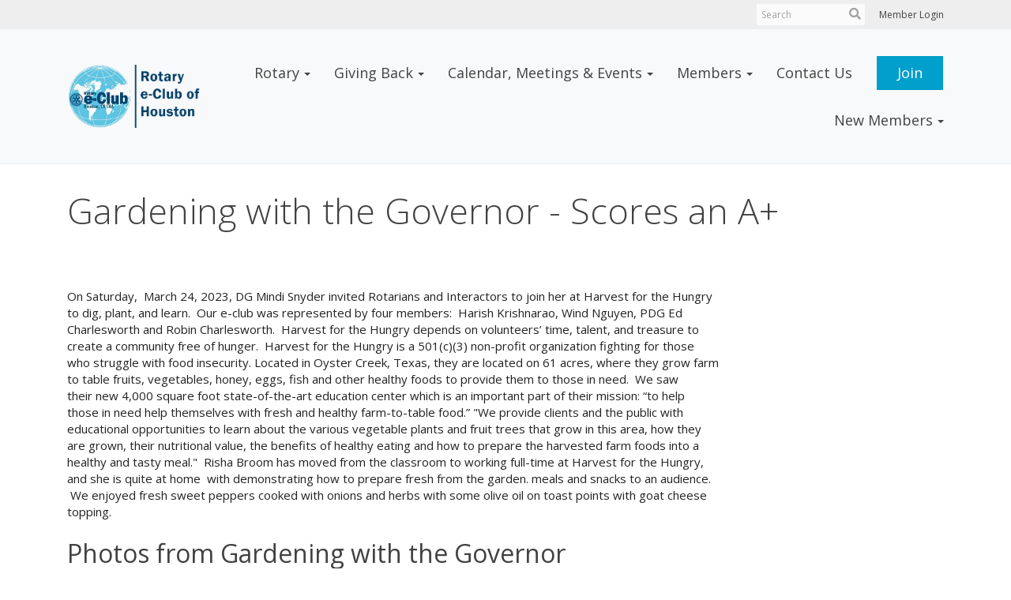

--- FILE ---
content_type: text/html
request_url: https://rotaryeclubhouston.org/Stories/gardening-with-the-governor-scores-an-a
body_size: 11795
content:
<!DOCTYPE html>
<html xmlns="http://www.w3.org/1999/xhtml" lang="en-us">


<head>
    <title>
    Gardening with the Governor - Scores an A+ | Rotary e-Club of Houston
</title>
<meta property="og:title" content="Gardening with the Governor - Scores an A&#x2B;" />   
<meta property="og:site_name" content="Rotary e-Club of Houston" /> 
<meta property="og:description" content="On Saturday, &#xA0;March 24, 2023, DG Mindi Snyder invited Rotarians and Interactors to join her at Harvest for the Hungry to dig, plant, and learn. &#xA0;Our e-club was represented by four members: &#xA0;Harish Krishnarao, Wind Nguyen, PDG Ed Charlesworth and Robin Charlesworth. &#xA0;Harvest for the Hungry depends on volunteers&#x2019; time, talent, and treasure to create a community free of hunger. &#xA0;Harvest for the Hungry is a 501(c)(3) non-profit organization&#xA0;fighting for those who struggle with food insecurity. Located in Oyster Creek, Texas, they are located on 61 acres, where they grow farm to table fruits, vegetables, honey, eggs, fish and other healthy foods to provide them&#xA0;to those in need. &#xA0;We saw their&#xA0;new 4,000 square foot state-of-the-art education center which is an important part of their mission: &#x201C;to help those in need help themselves with fresh and healthy farm-to-table food.&#x201D; &quot;We provide clients and the public with educational opportunities to learn about the various vegetable plants and fruit trees that grow in this area, how they are grown, their nutritional value, the benefits of healthy eating and how to prepare the harvested farm foods into a healthy and tasty meal.&quot; &#xA0;Risha Broom has moved from the classroom to working full-time at Harvest for the Hungry, and she is quite at home &#xA0;with demonstrating how to prepare fresh from the garden. meals and snacks to an audience. &#xA0;We enjoyed fresh sweet peppers cooked with onions and herbs with some olive oil on toast points with goat cheese topping. &#xA0; Photos from Gardening with the Governor              &#xA0;  &#xA0;       " />   
<meta property="og:type" content="Article" />  
<meta property="og:url" content="https://rotaryeclubhouston.org/Stories/gardening-with-the-governor-scores-an-a" />     
<meta property="fb:admins" content="100002096685709" /> 

        <meta property="og:image:secure_url" content="https://clubrunner.blob.core.windows.net/00000010506/Images/0-20.jpeg" />
        <meta property="og:image" content="https://clubrunner.blob.core.windows.net/00000010506/Images/0-20.jpeg" />
        <meta property="og:image:width" content="480" />
        <meta property="og:image:height" content="640" />
        <meta property="og:image:secure_url" content="https://clubrunner.blob.core.windows.net/00000010506/Images/Service%20projects/0-19.jpeg" />
        <meta property="og:image" content="https://clubrunner.blob.core.windows.net/00000010506/Images/Service%20projects/0-19.jpeg" />
        <meta property="og:image:width" content="480" />
        <meta property="og:image:height" content="640" />
        <meta property="og:image:secure_url" content="https://clubrunner.blob.core.windows.net/00000010506/Images/0-23_20230417-212852.jpeg" />
        <meta property="og:image" content="https://clubrunner.blob.core.windows.net/00000010506/Images/0-23_20230417-212852.jpeg" />
        <meta property="og:image:width" content="1024" />
        <meta property="og:image:height" content="576" />
<base href="https://rotaryeclubhouston.org/" id="baseHref" />
<link rel="canonical" href="https://rotaryeclubhouston.org/stories/gardening-with-the-governor-scores-an-a" >
<meta charset="UTF-8">
<meta name="viewport" content="width=device-width, initial-scale=1">

<link href="https://globalassets.clubrunner.ca" rel="preconnect">
<link href="https://fonts.gstatic.com" rel="preconnect" crossorigin>
<link href="https://connect.facebook.net" rel="preconnect" crossorigin>
<link rel="shortcut icon" href='https://clubrunner.blob.core.windows.net/00000010506/Favicon/favicon.ico?time=639044659751428128' />
<link rel="apple-touch-icon" sizes="57x57" href='https://clubrunner.blob.core.windows.net/00000010506/Favicon/macIcon.png?time=639044659751202652' />
<link rel="apple-touch-icon" sizes="114x114" href='https://clubrunner.blob.core.windows.net/00000010506/Favicon/macIcon.png?time=639044659751202652' />
<link rel="apple-touch-icon" sizes="72x72" href='https://clubrunner.blob.core.windows.net/00000010506/Favicon/macIcon.png?time=639044659751202652' />
<link rel="apple-touch-icon" sizes="144x144" href='https://clubrunner.blob.core.windows.net/00000010506/Favicon/macIcon.png?time=639044659751202652' />
        <script type="text/plain" data-category="functionality" src="https://globalassets.clubrunner.ca/scripts/sharethis/button/custom-version.js?_=639011444009302786"></script>
<meta name="keywords" content="eclub rotary houston, Rotarians, Community, Service Above Self, eClub, Rotary E-Club of Houston, District 5890, Rotary, End Polio Now, ">

    <script type="text/javascript" src="https://globalassets.clubrunner.ca/scripts/ajax/libs/jquery/3.5.1/jquery-3.5.1.min.js?_=639011444009302786"></script>
    <script type="text/javascript" src="https://globalassets.clubrunner.ca/scripts/jquery-migrate/jquery-migrate-3.3.2.min.js?_=639011444009302786"></script>
    <script type="text/javascript" src="https://globalassets.clubrunner.ca/scripts/maskedinput/1.4.1/jquery.maskedinput.min.js?_=639011444009302786"></script>
    <script type="text/javascript" src="https://globalassets.clubrunner.ca/scripts/ajax/libs/jqueryui/1.12.1/jquery-ui.min.js?_=639011444009302786"></script>
    <script type="text/javascript" src="https://globalassets.clubrunner.ca/scripts/ajax/jquery.validate/1.13.1/jquery.validate.min.js?_=639011444009302786"></script>
<script type="text/javascript" src="https://globalassets.clubrunner.ca/scripts/ajax/mvc/4.0/jquery.validate.unobtrusive.min.js?_=639011444009302786"></script>
<script type="text/javascript" src="https://globalassets.clubrunner.ca/scripts/ie7json.min.js?_=639011444009302786" defer></script>
<script type="text/javascript" src="https://globalassets.clubrunner.ca/scripts/lazyload/lazyimage.min.js?_=639011444009302786" async></script>
<script type="text/javascript" src="https://globalassets.clubrunner.ca/scripts/ajax/libs/jquery.imagesloaded/4.1.2/imagesloaded.pkgd.min.js?_=639011444009302786"></script>
<link type="text/css" rel="stylesheet" href="https://globalassets.clubrunner.ca/scripts/fontawesome/latest/all.min.css?_=639011444009302786" media="print" onload="this.media='all'" />
    <script type="text/javascript" src='https://globalassets.clubrunner.ca/scripts/jquery.comment/jquery-comments.min.js?_=639011444009302786' defer></script>
    <script type="text/javascript" src='https://globalassets.clubrunner.ca/scripts/jquery.comment/jquery.textcomplete.min.js?_=639011444009302786' defer></script>
    <script type="text/javascript" src='https://globalassets.clubrunner.ca/scripts/momentjs/moment.min.js?_=639011444009302786' defer></script>
    <script type="text/javascript" src='https://globalassets.clubrunner.ca/scripts/jquery.comment/jquery-comments-cust.min.js?_=639011444009302786' defer></script>
    <script type="text/javascript" src='https://globalassets.clubrunner.ca/scripts/jquery.like/jquery-likes.min.js?_=639011444009302786' defer></script>
<link type="text/css" rel="stylesheet" href="https://globalassets.clubrunner.ca/css/jquery/ui/1.12.1/themes/smoothness/jquery-ui.min.css?_=639011444009302786" media="print" onload="this.media='all'" />
     <link type="text/css" rel="stylesheet" href="https://globalassets.clubrunner.ca/templates/Portal-B2/VisionFloating/S4-WhiteSkyBlue.dev.min.css?_=639011444009302786" />
    <link type="text/css" rel="stylesheet" href="https://globalassets.clubrunner.ca/templates/Portal-B2/VisionFloating/VisionFloating-media.min.css?_=639011444009302786" media="print" onload="this.media='all'" />
    <script type="text/javascript" src="https://globalassets.clubrunner.ca/scripts/bootstrap/3.4.1/bootstrap.min.js?_=639011444009302786"></script>
<script type="text/javascript" src="https://globalassets.clubrunner.ca/scripts/bootstrap/custom/message.tooltip.progress.min.js?_=639011444009302786" async></script>
    <script type="text/javascript" src="https://globalassets.clubrunner.ca/scripts/forms/forms.v2.min.js?_=639011444009302786" defer></script>
<script type="text/javascript" src="https://globalassets.clubrunner.ca/scripts/navbar/navbar.all.min.js?_=639011444009302786" async></script>
<script type="text/javascript" src="https://globalassets.clubrunner.ca/scripts/back.top.min.js?_=639011444009302786" defer></script>

     <script charset="utf-8" src="https://cdn.iframe.ly/embed.js?key=a28323fa94041abe8f6ae06645b5c3e1"></script>




    <script type="text/plain" data-category="functionality">        
        var appInsights=window.appInsights||function(a){
            function b(a){c[a]=function(){var b=arguments;c.queue.push(function(){c[a].apply(c,b)})}}var c={config:a},d=document,e=window;setTimeout(function(){var b=d.createElement("script");b.src=a.url||"https://az416426.vo.msecnd.net/scripts/a/ai.0.js",d.getElementsByTagName("script")[0].parentNode.appendChild(b)});try{c.cookie=d.cookie}catch(a){}c.queue=[];for(var f=["Event","Exception","Metric","PageView","Trace","Dependency"];f.length;)b("track"+f.pop());if(b("setAuthenticatedUserContext"),b("clearAuthenticatedUserContext"),b("startTrackEvent"),b("stopTrackEvent"),b("startTrackPage"),b("stopTrackPage"),b("flush"),!a.disableExceptionTracking){f="onerror",b("_"+f);var g=e[f];e[f]=function(a,b,d,e,h){var i=g&&g(a,b,d,e,h);return!0!==i&&c["_"+f](a,b,d,e,h),i}}return c
        }({
            instrumentationKey: "a70b77a5-af81-485f-9e2b-986a6d0efdf2"
        });

        window.appInsights=appInsights,appInsights.queue&&0===appInsights.queue.length&&appInsights.trackPageView();
    </script>







    <link rel="stylesheet" href="https://globalassets.clubrunner.ca/scripts/cookieconsent-3.0.1/dist/cookieconsent.css?_=639011444009302786">

<script type="text/javascript" src='https://globalassets.clubrunner.ca/scripts/cookieconsent-3.0.1/dist/cookieconsent.umd.js?_=639011444009302786' async></script>

<script type="text/javascript">
    function clearAllCookies() {
        var cookies = document.cookie.split("; ");
        for (var c = 0; c < cookies.length; c++) {
            var d = window.location.hostname.split(".");
            while (d.length > 0) {
                var cookieBase = encodeURIComponent(cookies[c].split(";")[0].split("=")[0]) + '=; expires=Thu, 01-Jan-1970 00:00:01 GMT; domain=' + d.join('.') + ' ;path=';
                var p = location.pathname.split('/');
                document.cookie = cookieBase + '/';
                while (p.length > 0) {
                    document.cookie = cookieBase + p.join('/');
                    p.pop();
                };
                d.shift();
            }
        }
    }

    function getRootDomain() {
        const hostname = window.location.hostname;

        // Split the hostname into parts
        const parts = hostname.split('.').reverse();

        // If the hostname has at least two parts (e.g., "sub.example.com"),
        // return the top-level domain and the second-level domain
        if (parts.length >= 2) {
            let domain = parts[1] + '.' + parts[0]; // "example.com"

            // Handle cases with country code top-level domains (e.g., "example.co.uk")
            if (parts.length > 2 && parts[0].length === 2 && parts[1].length === 2) {
                domain = parts[2] + '.' + parts[1] + '.' + parts[0]; // "example.co.uk"
            }

            return domain;
        }

        // If the hostname doesn't have multiple parts, return it as is (e.g., "localhost")
        return hostname;
    }




            window.addEventListener("load", function () {
                // Check if the 'cc_cookie' exists
                if (!document.cookie.split(';').some((item) => item.trim().startsWith('cc_cookie'))) {
                    // Clear all cookies if 'cc_cookie' is not found
                    clearAllCookies();
                }


                CookieConsent.run({
                    guiOptions: {
                        consentModal: {
                            layout: 'box wide',
                            position: 'bottom left',
                            flipButtons: true,
                        }
                    },

                    cookie: {
                        name: 'cc_cookie',
                        domain: 'rotaryeclubhouston.org' != '' ? 'rotaryeclubhouston.org' : getRootDomain(),
                        path: '/',
                    },

                    onFirstConsent: onFirstConsent,
                    onConsent: onConsent,
                    onChange: onConsentChange,

                    revision: 0, // increment this number to force showing the consent modal again

                    categories: {
                        necessary: {
                            enabled: true,  // this category is enabled by default
                            readOnly: true  // this category cannot be disabled
                        },
                        functionality: {
                            enabled: false,    //To be in compliance we need to let the pre ticked off for non necessary cookies.
                            readOnly: false,
                            autoClear: {
                                cookies: [
                                    {
                                        name: 'ai_session',   // string: exact cookie name
                                    },
                                    {
                                        name: 'ai_session',   // string: exact cookie name
                                        domain: 'clubrunner.ca'
                                    },
                                    {
                                        name: 'ai_session',   // string: exact cookie name
                                        domain: 'membernova.com'
                                    },
                                    {
                                        name: 'ai_user',   // string: exact cookie name
                                    },
                                    {
                                        name: 'ai_user',   // string: exact cookie name
                                        domain: 'clubrunner.ca'
                                    },
                                    {
                                        name: 'ai_user',   // string: exact cookie name
                                        domain: 'membernova.com'
                                    },                                    
                                    {
                                        name: /^__unam/,   // regex: match all cookies starting with '_unam'                                        
                                    },
                                    {
                                        name: /^__unam/,   // regex: match all cookies starting with '_unam'
                                        domain: 'clubrunner.ca'
                                    },
                                    {
                                        name: /^__unam/,   // regex: match all cookies starting with '_unam'
                                        domain: 'membernova.com'
                                    },
                                ]
                            },
                        },
                        analytics: {
                            enabled: false,    //To be in compliance we need to let the pre ticked off for non necessary cookies.
                            //AutoClear just clear the cookies when user change the preferences, it doesnt control it automatically
                            autoClear: {
                                cookies: [
                                    // clear analytics cookies from top-level domain
                                    {
                                        name: /^_ga/,   // regex: match all cookies starting with '_ga'
                                        domain: 'clubrunner.ca'
                                    },
                                    {
                                        name: '_gid',   // string: exact cookie name
                                        domain: 'clubrunner.ca'
                                    },
                                    {
                                        name: /^_ga/,   // regex: match all cookies starting with '_ga'
                                        domain: 'membernova.com'
                                    },
                                    {
                                        name: '_gid',   // string: exact cookie name
                                        domain: 'membernova.com'
                                    },
                                    // clear analytics cookies from current subdomain
                                    {
                                        name: /^_ga/,   // regex: match all cookies starting with '_ga'                                        
                                    },
                                    {
                                        name: '_gid',   // string: exact cookie name                                        
                                    },
                                ]
                            },                           
                        },
                        advertising: {
                            enabled: false, //To be in compliance we need to let the pre ticked off for non necessary cookies.
                            readOnly: false
                        }
                    },

                    language: {
                        default: 'en',
                        translations: {
                            en: {
                                consentModal: {
                                    title: 'We Use Cookies',
                                    description: "We use cookies to improve your browsing experience, secure our platform, and analyze our traffic. For more information about what cookies we use and how, please review our <a href='http://rotaryeclubhouston.org/cookie-policy'>Cookie Policy</a>. <br> {{revisionMessage}}",
                                    revisionMessage: 'We have updated our cookie policy. Please review the changes before continuing.', //This message will be shown when the revision is increased and the modal is displayed again
                                    acceptAllBtn: 'Accept All',
                                    acceptNecessaryBtn: 'Reject All',
                                    showPreferencesBtn: 'Manage Preferences',
                                    footer: `
                                        <a href='http://rotaryeclubhouston.org/privacy-policy'>Privacy Statement</a>
                                        <a href='http://rotaryeclubhouston.org/cookie-policy'>Cookie Policy</a>
                                    `
                                },
                                preferencesModal: {
                                    title: 'Manage Cookie Preferences',                                    
                                    acceptAllBtn: 'Accept All',
                                    acceptNecessaryBtn: 'Reject All',
                                    savePreferencesBtn: 'Save Preferences',
                                    closeIconLabel: 'Close',
                                    sections: [
                                        {
                                            title: 'Cookie Usage',
                                            description: 'We use cookies to optimize your experience, personalize content, and gather data to improve performance.'
                                        },
                                        {
                                            title: 'Strictly Necessary Cookies',
                                            description: 'These cookies are essential for the proper functioning of the website and cannot be disabled.',                                            
                                            linkedCategory: 'necessary'
                                        },
                                        {
                                            title: 'Functionality Cookies',
                                            description: 'These cookies collect information to enable enhanced functionality and personalization on our website. Without them, some or all services may not function properly. All of the data is anonymized and cannot be used to identify you.',
                                            linkedCategory: 'functionality'
                                        },
                                        {
                                            title: 'Performance &amp; Analytics Cookies',
                                            description: 'These cookies collect information about how you use our website so that we may improve the performance and track engagement. All of the data is anonymized and cannot be used to identify you.',
                                            linkedCategory: 'analytics'
                                        },
                                        {
                                            title: 'Advertisement Cookies',
                                            description: 'These cookies are used to provide visitors with customized advertisements based on the pages you visited previously and to analyze the effectiveness of the ad campaigns.',
                                            linkedCategory: 'advertising'
                                        },
                                        {
                                            title: 'Understanding Your Cookie Preferences',
                                            description: "If you have questions about your options or you need more information, please visit our <a href='http://rotaryeclubhouston.org/cookie-policy'>Cookie Policy</a>."
                                        }
                                    ]
                                }
                            }
                        }
                    }
                });

            });

            function onFirstConsent() {                
                updateGtmGaConsent();
                updateUserConsent();
            }

            function onConsentChange() {                
                updateGtmGaConsent();
                updateUserConsent();
            }

            function onConsent() {
                //Attention this function is triggered every page load, if you want to get the consent when the user accept or revoked the cookies you have to use onConsentChange                
            }

            function updateGtmGaConsent() {               
                //TODO: Implement the logic to update the google tag manager consent

                //This was a test but it's not working 
                // let preferences = {
                //     analytics_storage: "denied",
                //     ad_storage: "denied",
                //     ad_user_data: "denied",
                //     ad_personalization: "denied"
                // };


                // CookieConsent.getUserPreferences().acceptedCategories.forEach(category => {
                //     if (category === 'analytics') {
                //         preferences.analytics_storage = "granted";
                //     }
                //     if (category === 'advertising') {
                //         preferences.ad_storage = "granted";
                //         preferences.ad_user_data = "granted";
                //         preferences.ad_personalization = "granted";
                //     }
                // });

                // if (preferences) {
                //     setTimeout(function () {
                        
                //         window.dataLayer = window.dataLayer || [];

                //         function gtag() {
                //             window.dataLayer.push(arguments);
                //         }

                //         gtag("consent", "update", preferences);

                //         console.log("gtag sent!");

                //         setTimeout(function () {
                //             window.location.reload();
                //         }, 1000);

                //     }, 1000);                 
                // }
            }

            function updateUserConsent(cookieConsent) {
                // Retrieve all the fields
                const cookie = CookieConsent.getCookie();
                const preferences = CookieConsent.getUserPreferences();

                // Prepare the content
                const userConsent = {
                    consentId: cookie.consentId,
                    revision: cookie.revision,
                    acceptType: preferences.acceptType,
                    acceptedCategories: preferences.acceptedCategories,
                    rejectedCategories: preferences.rejectedCategories
                };

                // Send the data to backend                
                fetch('/10506/cookie-policy/log', {
                    method: 'POST',
                    headers: {
                        'Content-Type': 'application/json'
                    },
                    body: JSON.stringify(userConsent)
                });

            }
        </script>

    
</head>

<body id="bodyContent">
    

    
<div id="fb-root"></div>

    <script>
              document.addEventListener('DOMContentLoaded', function () 
              {
                  document.querySelectorAll('fb\\:like, .fb-like, .fb_iframe_widget').forEach(el => el.style.display = 'none');
              });
    </script>
    <script type="text/plain" data-category="functionality">
        (function (d, s, id) {
        var js, fjs = d.getElementsByTagName(s)[0];
        if (d.getElementById(id)) return;
        js = d.createElement(s); js.id = id;
        js.src = "https://connect.facebook.net/en_US/all.js#xfbml=1";
        fjs.parentNode.insertBefore(js, fjs);
        } (document, 'script', 'facebook-jssdk'));
    </script>


        <div class="navbar-fixed-top float-menu">

            

    <div class="login-band">
        <div class="container">
            <div class="loginbar">
                


                <div class="login-area">
                    
    <div class="input-group search-bar">
        <span class="input-group-addon">
            <a onclick="doSearch()"><i class="fas fa-search"></i></a>
        </span>
        <input id="searchString" type="search" class="field-control search-string" placeholder="Search" aria-label="search">
        
    </div><!-- /input-group -->

<div class='loginArea2'>
    <div class="loginArea3">

            <span class="logout-link">
                <a href="https://portal.clubrunner.ca/10506/User/Login?OriginalUrl=FMH5AYNT5H/tElMsb2zNS+5XifESz72nA91uCDfrvPHHZcRAlz3D8k9WkAgbTZrpunQSLQ+uEKN2XMRAyjH2w1e50aNPnLx0115vs6Z6M589ByIAZGLwMGYU/WyyVEJj">Member Login</a>
            </span>
    </div>
</div>

<script type="text/javascript">

    $(function () {
        $("#searchString").keyup(function (event) {
            if (event.keyCode == 13) {
                doSearch();
            }
        });
    });


    function doSearch() {
        var searchString = $("#searchString").val();

        searchString = replaceAll(searchString, ".", "-~0-");
        searchString = replaceAll(searchString, "%", "-~1-");
        searchString = replaceAll(searchString, "?", "-~2-");
        searchString = replaceAll(searchString, ":", "-~3-");
        searchString = replaceAll(searchString, "/", "-~4-");
        searchString = replaceAll(searchString, "+", "-~5-");
        searchString = replaceAll(searchString, "*", "-~6-");
        searchString = replaceAll(searchString, "&", "-~7-");
        searchString = replaceAll(searchString, "\"", "-~8-");

        searchString = encodeURIComponent(searchString);
        console.log(searchString);
        var redirectUrl = $('#baseHref').attr("href") + "Search/" + searchString;

        console.log(redirectUrl);

        window.location.href = redirectUrl;
    }

    //	function replaceAll(str, find, replace) {
    //	    return str.replace(new RegExp(find, 'g'), replace);
    //	}

    function replaceAll(str, search, replacement) {
        return str.split(search).join(replacement);
    };

    // Search focus
    $('#searchString').on('focus', function () {
        $('.input-group-addon').addClass('focus');
        $(this).addClass('active');
    });

    $('#searchString').on('focusout', function () {
        $('.input-group-addon').removeClass('focus');
    });
</script>

                </div>

            </div>
        </div>
    </div>

<div id="TraceInfo">
    
</div>
            
                
                    


<nav class="navbar navbar-default" aria-label="page navigation">
    <div class="container float-menu-vertical-align">
        <div class="navbar-header">
            <button type="button" class="navbar-toggle" data-toggle="collapse" data-target="#navbar" aria-expanded="false" aria-controls="navbar">
                <span class="sr-only">Toggle navigation</span>
                <span class="icon-bar"></span>
                <span class="icon-bar"></span>
                <span class="icon-bar"></span>
            </button>
                <a href="" class="navbar-brand" tabindex="-1">
                            <img src="https://clubrunner.blob.core.windows.net/00000010506/ThemeLogos/en-us/LightBG_logo-with-text-for-website-dec-2020.png" alt="e-Club of Houston logo" role="img" />
                </a>
        </div>
        <div class="navbar-collapse collapse" id="navbar" aria-expanded="true">
            <ul class="nav navbar-nav">
                <li class="dropdown"><a class="dropdown-toggle" data-toggle="dropdown" title="" tabindex="0" aria-haspopup="true" aria-expanded="false">Rotary<b class="caret" aria-hidden="true"></b></a><ul class="dropdown-menu"><li class="dropdown"><a class="dropdown-toggle" data-toggle="dropdown" title="" tabindex="0" aria-haspopup="true" aria-expanded="false">About Our Club<b class="caret" aria-hidden="true"></b></a><ul class="dropdown-menu"><li class=""><a href="https://clubrunner.blob.core.windows.net/00000010506/en-us/files/homepage/introduction-to-e-club-of-houston/Introduction-to-Rotary-e-Club-of-Houston.pdf" target="_self" title="" class="" tabindex="0">Introduction to e-Club of Houston </a></li><li class=""><a href="photoalbums/e-club-service-above-self" target="_self" title="" class="" tabindex="0">Photos</a></li><li class=""><a href="page/bylaws" target="_self" title="" class="" tabindex="0">Bylaws</a></li><li class=""><a href="page/club-executives-amp-directors" target="_self" title="" class="" tabindex="0">Executives & Directors</a></li></ul></li><li class=""><a href="page/rotary-links" target="_self" title="" class="" tabindex="0">Rotary Links</a></li></ul></li><li class="dropdown"><a class="dropdown-toggle" data-toggle="dropdown" title="" tabindex="0" aria-haspopup="true" aria-expanded="false">Giving Back<b class="caret" aria-hidden="true"></b></a><ul class="dropdown-menu"><li class=""><a href="page/foundation" target="_self" title="" class="" tabindex="0">Rotary e- Club Foundation</a></li><li class="dropdown"><a class="dropdown-toggle" data-toggle="dropdown" title="" tabindex="0" aria-haspopup="true" aria-expanded="false">DONATIONS<b class="caret" aria-hidden="true"></b></a><ul class="dropdown-menu"><li class=""><a href="page/good-news" target="_blank" title="" class="" tabindex="0">Good News</a></li><li class=""><a href="donate/operation-clubhouse-ghana" target="_self" title="" class="" tabindex="0">Clubhouse Ghana</a></li><li class=""><a href="donate/sega-digital-library-kenya" target="_self" title="" class="" tabindex="0">Sega Digital Library</a></li><li class=""><a href="donate/tunnels-to-towers" target="_self" title="" class="" tabindex="0">US Veterans</a></li><li class=""><a href="page/other-payments-donations" target="_self" title="" class="" tabindex="0">Other Payments & Donations</a></li></ul></li><li class=""><a href="volunteer/managevolunteercontacts?volunteersignupid=00ab8c2f-b228-4c08-aea4-4bab5f2def85&accountid=10506" target="_blank" title="" class="" tabindex="0">Community Service</a></li><li class=""><a href="page/the-rotary-foundation-(rotary-international)" target="_self" title="" class="" tabindex="0">The Rotary Foundation (TRF)</a></li></ul></li><li class="dropdown"><a class="dropdown-toggle" data-toggle="dropdown" title="" tabindex="0" aria-haspopup="true" aria-expanded="false">Calendar, Meetings & Events<b class="caret" aria-hidden="true"></b></a><ul class="dropdown-menu"><li class=""><a href="events/calendar" target="_self" title="" class="" tabindex="0">Calendar</a></li><li class=""><a href="page/upcoming-events-speakers" target="_self" title="" class="" tabindex="0">Meetings & Events</a></li><li class=""><a href="sitepage/previous-speakers-programs/welcome" target="_blank" title="" class="" tabindex="0">Previous Programs & Speakers</a></li><li class=""><a href="page/district-conference-2023" target="_self" title="" class="" tabindex="0">District Conference</a></li></ul></li><li class="dropdown"><a class="dropdown-toggle" data-toggle="dropdown" title="" tabindex="0" aria-haspopup="true" aria-expanded="false">Members<b class="caret" aria-hidden="true"></b></a><ul class="dropdown-menu"><li class=""><a href="page/become-a-member" target="_self" title="" class="" tabindex="0">Become a Member</a></li><li class=""><a href="https://docs.google.com/forms/d/e/1FAIpQLSdAhiN4QbFmKH8BtIjj64oxMg_1Zd4PZk0GSlzlBwM7nSHHoA/viewform" target="_self" title="" class="" tabindex="0">Attendance Report</a></li><li class=""><a href="page/membership-dues" target="_self" title="" class="" tabindex="0">Membership Dues</a></li><li class=""><a href="page/clubrunner-app-for-your-phone" target="_blank" title="" class="" tabindex="0">ClubRunner App</a></li><li class=""><a href="page/how-to-use-clubrunner-website" target="_self" title="" class="" tabindex="0">How to Use ClubRunner Website</a></li></ul></li><li class=""><a href="page/contact-us-1" target="_self" title="" class="" tabindex="0">Contact Us</a></li><li class=""><a href="page/become-a-member" target="_self" title="" class="menu-item menu-item-primary" tabindex="0">Join</a></li><li class="dropdown"><a class="dropdown-toggle" data-toggle="dropdown" title="" tabindex="0" aria-haspopup="true" aria-expanded="false">New Members<b class="caret" aria-hidden="true"></b></a><ul class="dropdown-menu"><li class=""><a href="page/how-to-create-a-my-rotary-account" target="_blank" title="" class="" tabindex="0">My Rotary</a></li><li class=""><a href="page/membership-attendance-tutorial" target="_blank" title="" class="" tabindex="0">How to Attend e-Club Meetings</a></li><li class=""><a href="stories/our-causes-rotary-international" target="_blank" title="" class="" tabindex="0">Causes of Rotary International</a></li><li class=""><a href="page/clubrunner-app-for-your-mobile-phone" target="_blank" title="" class="" tabindex="0">ClubRunner App</a></li></ul></li>
            </ul>
        </div>
    </div>
</nav>
                

        </div>
    <main class="main-content-wrapper storydetails custom-gardening-with-the-governor---scores-an-a">
        <div class="content-wrapper">
            
        </div>
        


<div class="HomeContentWrapper">
    
<script type="text/javascript" src="https://globalassets.clubrunner.ca/scripts/uiblock/jquery.blockUI.min.js?_=639011444009302786" async></script>

<div style="display: none;" id="blockUiMessage">
    <div id="bulletinPublishing2"><i class="fas fa-spinner fa-spin"></i></div>
</div>

<script type="text/javascript">
    // Prevent multiple submit
    var canBlock = true;
    $(function ()
    {
        $('form').submit(function()
        {
            // Don't block UI on CkEditor5 EmbedMedia form submit.
            if (this.classList.contains('ck-media-form')) {
                return;
            }
            if (!canBlock)
            {
                return true;
            }
            else
                if ($("form").valid())
                {
                    blockUi();
                    return true;
                }
                else
                {
                    return false;
                }
        });
    });


    function blockUi()
    {
        $.blockUI(
            {
                theme: true,
                title: '',
                message: $("#blockUiMessage"),
                baseZ: 2000,
                draggable: false,
                onBlock: function() {
					$(".blockPage").addClass( "" )
				}

            });
    }

    function unBlockUi()
    {
        $.unblockUI();

    }


    function setNoBlock(){
        canBlock = false;
    }

    function setBlock() {
        canBlock = true;
    }
</script>
    <div class="content-wrapper">
        <header class="page-header contentHeaderBreadcrumb">
	        <div class="contentHeaderBreadcrumbWrap noad">
		        <div class="contentHeaderBreadcrumb2">
				        <h1 class="themeColorDark">Gardening with the Governor - Scores an A+</h1>
		        </div>
	        </div>
        </header>
    </div>
		<div class="TwoColumnsRightNarrow">
    <div class="middleColumn">
        <section class="PageWidget">
    <div class="boxContainer1NoFrameNoBorder">
        <div class="storyWrappingContent panel-container">
            <div class="storyWrappingContent2">
                <article class="list-item">
                    <div class="list-text-meta">


                    </div>
                    <div class="list-block">
                        <div class="list-text"><div>On Saturday, &nbsp;March 24, 2023, DG Mindi Snyder invited Rotarians and Interactors to join her at Harvest for the Hungry to dig, plant, and learn. &nbsp;Our e-club was represented by four members: &nbsp;Harish Krishnarao, Wind Nguyen, PDG Ed Charlesworth and Robin Charlesworth. &nbsp;Harvest for the Hungry depends on volunteers’ time, talent, and treasure to create a community free of hunger. &nbsp;Harvest for the Hungry is a 501(c)(3) non-profit organization&nbsp;fighting for those who struggle with food insecurity. Located in Oyster Creek, Texas, they are located on 61 acres, where they grow farm to table fruits, vegetables, honey, eggs, fish and other healthy foods to provide them&nbsp;to those in need. &nbsp;We saw their&nbsp;new 4,000 square foot state-of-the-art education center which is an important part of their mission: “to help those in need help themselves with fresh and healthy farm-to-table food.” "We provide clients and the public with educational opportunities to learn about the various vegetable plants and fruit trees that grow in this area, how they are grown, their nutritional value, the benefits of healthy eating and how to prepare the harvested farm foods into a healthy and tasty meal." &nbsp;Risha Broom has moved from the classroom to working full-time at Harvest for the Hungry, and she is quite at home &nbsp;with demonstrating how to prepare fresh from the garden. meals and snacks to an audience. &nbsp;We enjoyed fresh sweet peppers cooked with onions and herbs with some olive oil on toast points with goat cheese topping. &nbsp;</div><div><div class="CKeditorTemplates"><table align="center" border="0" cellpadding="0" cellspacing="0" class="cktemplate cktemplate-double" style="width:100%"><tbody><tr><td class="cktemplate-header" colspan="2" dir="ltr"><table border="0" cellpadding="0" cellspacing="0" class="cktemplate-title" style="width:100%"><tbody><tr><td><h2>Photos from Gardening with the Governor</h2></td></tr></tbody></table></td></tr><tr><td align="left" class="first" valign="top"><div class="cktemplate-image"><div><img alt="" height="373" src="https://clubrunner.blob.core.windows.net/00000010506/Images/0-20.jpeg" title="" width="280" /><img alt="" height="373" src="https://clubrunner.blob.core.windows.net/00000010506/Images/Service%20projects/0-19.jpeg" style="border-style:solid; border-width:0px" title="" width="280" /></div></div></td><td align="left" class="last" valign="top"><div class="cktemplate-image"><div><img alt="" height="498" src="https://clubrunner.blob.core.windows.net/00000010506/Images/0-21.jpeg" title="" width="280" /><img alt="" height="182" src="https://clubrunner.blob.core.windows.net/00000010506/Images/0-23_20230417-212852.jpeg" title="" width="324" /></div></div></td></tr><tr><td align="left" class="first" valign="top"><div class="cktemplate-image">&nbsp;</div></td><td align="left" class="last" valign="top"><div class="cktemplate-image">&nbsp;</div></td></tr></tbody></table></div></div></div>
                        <div class="list-text"></div>
                    </div>
                </article>
            </div>


        </div>
    </div>

    <script>
        var postId='547e7f60-6dd8-46d3-b6d0-d6b4c0cdff58';
        var getThemeUrl='Discussion/DisplayByTheme';
        var getCurrentUserUrl='Discussion/GetCurrentUser';
        var isClosed=false;
        var isEnable=false;
        $(function () {
            //Comments initialization
            commentInit={
                enableComment:isEnable,
                postId:postId,
                isClosed:isClosed,
                getUsersUrl:'Discussion/GetUsers?PostId=547e7f60-6dd8-46d3-b6d0-d6b4c0cdff58',
                getCommentsUrl:'Discussion/GetComments?PostId=547e7f60-6dd8-46d3-b6d0-d6b4c0cdff58&CurrentUserId=',
                getThemeUrl:getThemeUrl,
                getCurrentUserUrl:getCurrentUserUrl,
                postCommentUrl:'Discussion/AddComment',
                putCommentUrl:'Discussion/PutComment',
                deleteCommentUrl:'Discussion/DeleteComment',
                upvoteCommentUrl:'Discussion/UpvoteComment',
                deleteUpvoteCommentUrl: 'Discussion/DeleteVoteComment',
                profilePicturePlaceholderUrl:'https://globalassets.azureedge.net/gen/images/DefaultMember.PNG?_=638163840685989118',
            };
            checkDevice();

            //Likes
            likeOptions={
                postId:postId,
                currentUserVoted:false,
                isEnable:isEnable,
                isClosed:isClosed,
                getThemeUrl:getThemeUrl,
                getCurrentUserUrl:getCurrentUserUrl,
                getPostLikeNumberUrl:'Discussion/GetPostLikeNumber?PostId=547e7f60-6dd8-46d3-b6d0-d6b4c0cdff58',
                handleLikeDiscussionPostUrl: 'Discussion/HandleLikeDiscussionPost',
            };
            initLikes();
        });

    </script>
</section>
    </div>
    <div class="rightColumn">
        
    </div>
</div>
<div style="clear: both; height:1px;"></div>

</div>


    </main>



        <footer class="footer-band">

            
                
                    <div id="footerContainer1">
    <div class="footerDecoration">
    </div>
    <div id="footerContainer2">
        <div id="footerContainer3">
            <div id="footerContainer4"><div class="WebsiteFooter footer-list-display S4-WhiteSkyBlue VisionFloating">
	<div class="container">
		<div class="website-footer">
			<div><div class="CKeditorTemplates"><div class="CKeditorTemplates"><table align="center" border="0" cellpadding="0" cellspacing="0" class="cktemplate cktemplate-triple" style="width:100%"><tbody><tr><td align="left" class="first" valign="top"><table border="0" cellpadding="0" cellspacing="0" class="cktemplate-content" style="width:100%"><tbody><tr><td><div><h4>e-Club of Houston - 24/7</h4><p>While we are based in Houston, Texas, our online structure allows members to stay involved in humanitarian projects all around the world, 24/7, 365 days a year. Find Rotary when you find time 24/7.&nbsp;&nbsp;</p></div></td></tr></tbody></table></td><td align="center" class="second" valign="top"><table border="0" cellpadding="0" cellspacing="0" class="cktemplate-content" style="width:100%"><tbody><tr><td><div><h4>How We Communicate</h4><p>Online communication includes email, Zoom, Facebook, Twitter, WhatsApp, and our website. A&nbsp;perfect fit for people who can't&nbsp;join a regular Rotary Club due to time and travel commitments or other factors.</p></div></td></tr></tbody></table></td><td align="left" class="last" valign="top"><h4>Contact Us</h4><p>Follow us, reach out on social media, or email. We'd love to hear from you!</p><h4><a href="https://www.facebook.com/RotaryEClubHouston" target="_blank"><img alt="Facebook" height="40" src="https://clubrunner.blob.core.windows.net/00000010506/Images/Facebook.png" title="" width="40" /></a>&nbsp;&nbsp;<a href="https://twitter.com/eclubhouston" target="_blank"><img alt="Twitter" height="40" src="https://clubrunner.blob.core.windows.net/00000010506/Images/Twitter.png" title="" width="40" /></a>&nbsp; <a href="https://www.instagram.com/eclubhouston/" target="_blank"><img alt="" height="40" src="https://clubrunner.blob.core.windows.net/00000010506/Images/1200px-Instagram_logo_2016.svg.png" style="border-style:solid; border-width:0px" width="40" /></a>&nbsp;&nbsp;<a href="https://www.youtube.com/channel/UCZUsYALS2Y21e00OJM1j_cA" target="_blank"><img alt="YouTube" height="40" src="https://clubrunner.blob.core.windows.net/00000010506/Images/youtube.png" title="" width="33" /></a>&nbsp;&nbsp;</h4><div><a href="mailto:ccmickens@gmail.com" target="_blank">e-Club email</a></div></td></tr><tr><td align="left" class="first" valign="top">&nbsp;</td><td align="center" class="second" valign="top">&nbsp;</td><td align="left" class="last" valign="top">&nbsp;</td></tr></tbody></table></div></div></div>
		</div>
	</div>
</div>
				


<div class="system-footer">
    <div class="container">
        <a id="editContentLink" href="#" target="_blank" style="display: none;" class="edit-page" title="Edit this page">
            <div class="edit-page-block pulse-icon pulse-once">
                <span class="sr-only">Edit this page</span>
                <i class="fas fa-pencil-alt" aria-hidden="true"></i>
            </div>
        </a>
        <div id="rights">
            <div id="rights2">
                Powered by <a href="http://www.clubrunner.ca">ClubRunner</a> &copy; 2002&ndash;2026&nbsp; All rights reserved.
                <br />
                <a href='privacy-policy'>Privacy Statement</a>

                        | <a href='cookie-policy'>Cookie Policy</a>
                                    | <a target="_blank" href="https://www.clubrunnersupport.com">Online Help</a> | <a target="_blank" href="https://links.myclubrunner.com/system-requirements">System Requirements</a>                
            </div>
        </div>
    </div>
</div>





                <div id="TraceInfoFooter">
                    
                </div>
            </div>
        </div>
    </div>
</div>

                
            

        </footer>
        <div id="backToTopContainer"></div>
    <script type="text/javascript" async>
        $(window).load(function () {
            var contentSize = function () {
                var $windowHeight = $(window).height(), $loginBand = $('.login-band').outerHeight(true), $loginBand2 = $('#loginContainer1').outerHeight(true), $navBar = $('.navbar').outerHeight(true), $footerBand = $('.footer-band').outerHeight(true);
                $('.main-content-wrapper').css("min-height", $windowHeight - $loginBand - $loginBand2 - $navBar - $footerBand);
            };
            contentSize();
            $(window).resize(contentSize);
        });

        $(window).on('load scroll resize', function () {
            if (typeof showBackTopBtn === 'function') {
                showBackTopBtn();
            }
        });

        $(function () {
            $('.focusItem').focus();

            $.ajaxSetup({
                // Disable caching of AJAX responses
                cache: false
            });

            // Setup edit link
        });
    </script>


            <script>
                    document.querySelectorAll( 'oembed[url]' ).forEach( element => 
                    {
                        //console.log('processing element ' + element);
                        iframely.load( element, element.attributes.url.value );
                    } );
                </script>
            
    <span style="display: none" app-type="appservice" app-name="crportal" branch="refs/heads/production" revision="e5799c505d6dbebf57054aa0f6246db5b2914778" revision-date="13 Jan 2026 20:55"></span>
</body>
</html>
